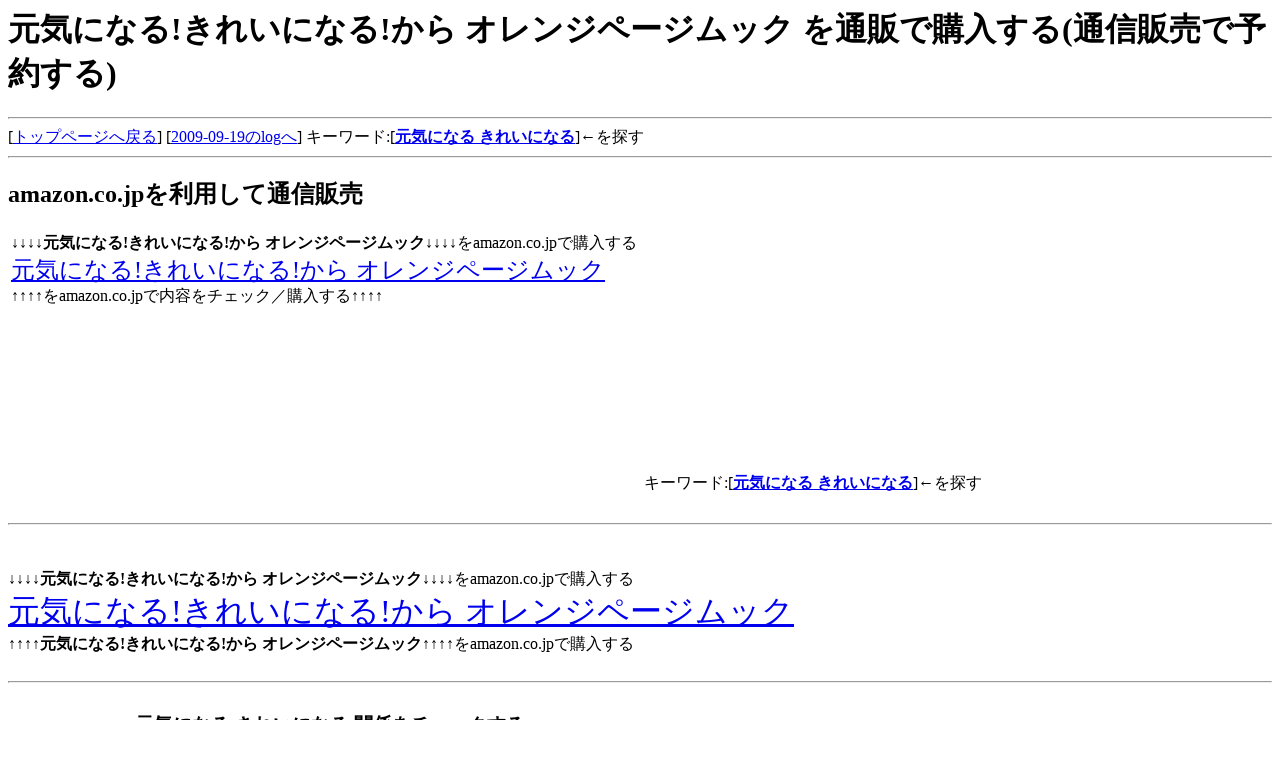

--- FILE ---
content_type: text/html
request_url: http://h21-sep.s2009mmdd.com/ISBN/4873036534.html
body_size: 2614
content:
<html><head>
<META HTTP-EQUIV="Content-Type" CONTENT="text/html; charset=x-sjis">
<title>商品名 元気になる!きれいになる!から オレンジページムック を購入する(通信販売で予約する)</title>
<META NAME="keyword" content="元気になる きれいになる,元気になる!きれいになる!から オレンジページムック,通信販売,予約,BOOK">
</head>
<body>
<h1>元気になる!きれいになる!から オレンジページムック を通販で購入する(通信販売で予約する)</h1>
<hr>
[<A HREF='/'>トップページへ戻る</a>]
[<A HREF='http://ken3-info.blog.ocn.ne.jp/itemlog/2009/09/19/index.html'>2009-09-19のlogへ</a>]
 キーワード:[<strong><A HREF="http://www.amazon.co.jp/exec/obidos/external-search?tag=summer2009-22&keyword=%E5%85%83%E6%B0%97%E3%81%AB%E3%81%AA%E3%82%8B%20%E3%81%8D%E3%82%8C%E3%81%84%E3%81%AB%E3%81%AA%E3%82%8B&mode=blended" target="_blank">元気になる きれいになる</strong></A>]←を探す
<hr>
<h2>amazon.co.jpを利用して通信販売</h2>
<table border=0><tr VALIGN='top'><td width=65%>
↓↓↓↓<strong>元気になる!きれいになる!から オレンジページムック</strong>↓↓↓↓をamazon.co.jpで購入する<br>
<font size=+2>
<A HREF="http://www.amazon.co.jp/exec/obidos/ASIN/4873036534/summer2009-22/" target='_blank'>元気になる!きれいになる!から オレンジページムック</A>
</font><br>
↑↑↑↑をamazon.co.jpで内容をチェック／購入する↑↑↑↑<br>
</td><td>
<iframe src="http://rcm-jp.amazon.co.jp/e/cm?t=summer2009-22&o=9&p=8&l=as1&asins=4873036534&fc1=000000&=1&lc1=0000ff&bc1=000000&lt1=_blank&IS2=1&f=ifr&bg1=ffffff"
 width="120" height="240" scrolling="no" marginwidth="0" marginheight="0" frameborder="0">
</iframe>
<br>キーワード:[<strong><A HREF="http://www.amazon.co.jp/exec/obidos/external-search?tag=summer2009-22&keyword=%E5%85%83%E6%B0%97%E3%81%AB%E3%81%AA%E3%82%8B%20%E3%81%8D%E3%82%8C%E3%81%84%E3%81%AB%E3%81%AA%E3%82%8B&mode=blended" target="_blank">元気になる きれいになる</strong></A>]←を探す
</td></tr></table>
<br><hr><br>
<br>↓↓↓↓<strong>元気になる!きれいになる!から オレンジページムック</strong>↓↓↓↓をamazon.co.jpで購入する<br>
<font size=+3>
<A HREF="http://www.amazon.co.jp/exec/obidos/ASIN/4873036534/summer2009-22" target='_blank'>元気になる!きれいになる!から オレンジページムック</A>
</font><br>
↑↑↑↑<b>元気になる!きれいになる!から オレンジページムック</b>↑↑↑↑をamazon.co.jpで購入する<br>
<br><hr><br>
<table border=0><tr valign='top'><td Width=120>
</td><td>
<h3>元気になる きれいになる 関係をチェックする</h3>
<br>本＋[<strong><A HREF="http://www.amazon.co.jp/exec/obidos/external-search?tag=summer2009-22&keyword=%E5%85%83%E6%B0%97%E3%81%AB%E3%81%AA%E3%82%8B%20%E3%81%8D%E3%82%8C%E3%81%84%E3%81%AB%E3%81%AA%E3%82%8B&mode=books-jp" target="_blank">元気になる きれいになる</strong></A>]で在庫や価格を検索する(一覧表示)<br>
<iframe src="http://rcm-jp.amazon.co.jp/e/cm?t=summer2009-22&o=9&p=15&l=st1&mode=books-jp&search=%E5%85%83%E6%B0%97%E3%81%AB%E3%81%AA%E3%82%8B%20%E3%81%8D%E3%82%8C%E3%81%84%E3%81%AB%E3%81%AA%E3%82%8B&fc1=&lt1=&lc1=&bg1=&f=ifr" marginwidth="0" marginheight="0" width="468" height="240" border="0" frameborder="0" style="border:none;" scrolling="no"></iframe><p>関連書籍のリンク↓↓<br>
4873037603:[<A href='http://jun2011.kurobuu.com/ISBN/4873037603.html'>元気になる! きれいになる! からだの本vol.10 オレンジページムックを確認する</A>]<br>
4873036372:[<A href='http://h21-jun.s2009mmdd.com/ISBN/4873036372.html'>元気になる!きれいになる!からだの本 オレンジページムックを確認する</A>]<br>
4873036194:[<A href='http://h21-mar.vba-ken3.jp/ISBN/4873036194.html'>元気になる!きれいになる!から オレンジページムックを確認する</A>]<br>
</td></tr></table>
<h2>その他 書籍やCD,DVDを紹介します</h2>
おっ・・と、惹かれるタイトルがあったらチェックしてみてください<br>
<table border=0><tr valign='top'><td width=120>
</td><td>
<h3>ランダムにリンクを作成</h3>
4896102010:[<A href='http://jun2011.kurobuu.com/ISBN/4896102010.html'>PARTY! 東日本大震災ﾁｬﾘﾃｨｰ漫画本 HANAを通販で探す</A>]<br>
4627849117:[<A href='http://jun2011.kurobuu.com/ISBN/4627849117.html'>はじめての情報理論を見る</A>]<br>
4152092351:[<A href='http://aug2011.kabu-ken3.info/ISBN/4152092351.html'>ネザーランドを通販で探す</A>]<br>
4063844552:[<A href='http://feb2011.kabu-ken3.info/ISBN/4063844552.html'>はじめの一歩 95 週刊少年マガジンKC</A>]をチェックする<br>
4396613636:[<A href='http://h22-apr.kurobuu.com/ISBN/4396613636.html'>人気メニューを簡単アレンジ!ちょい足しクッキング</A>]を通販で探す<br>
4401634462:[<A href='http://h22-jul.vba-ken3.jp/ISBN/4401634462.html'>セッションで困らないためのギター･バッキング見本帳 CD付 シンコー･ミュージックMOOK</A>]をチェックする<br>

工具や道具 →:[<A href='http://ken3-info.blog.ocn.ne.jp/diy/2011/08/d2_distod2_823_.html'>ライカ・ディスト D2 レーザー距離計 DISTO-D2/距離測定/メジ 8月23日 最近販売</A>]を見る<br>
<h3>CD,DVD,GAMEの人気商品</h3>
DIY工具:[<A href='http://aug2011.kabu-ken3.info/ASIN/B002BDTINY.html'>KTC 樹脂柄ドライバーD1M2-8-Hを通販で買う</A>]<br>
食品:[<A href='http://jul2011.item-list.com/ASIN/B003A45JEU.html'>フルーツサブレ 10個入りを通販で買う</A>]<br>
楽器:[<A href='http://aug2011.kabu-ken3.info/ASIN/B005HBVIAS.html'>Eastman MD-305 Antique Redを通販で探す</A>]<br>
楽器:[<A href='http://jul2011.item-list.com/ASIN/B003LW9PCI.html'>JIM DUNLOP JAZZ III/BK×36枚を通販で探す</A>]<br>
ベビー＆マタニティ:[<A href='http://h22-may.hanbai-data.info/ASIN/B003L4YW56.html'>FOTO 前後ヨーク切替 FTプリントTシャツ チャ/スカイブルー 100サイズを通信販売で購入する</A>]<br>
宝石:[<A href='http://h22-apr.kurobuu.com/ASIN/B003F47G32.html'>chr1★9 25号 今だけ!!最強リング680円!!★純銀シルバーRG加工リング/フレアクロスcを通信販売で購入する</A>]<br>
時計:[<A href='http://h22-nov.s2009mmdd.com/ASIN/B003VPX9RM.html'>ムーミン MUUMI 65周年 ジュビリーウォッチ ムーミン 腕時計 MU1470-111 ガールを通信販売で予約する</A>]<br>
DIY工具:[<A href='http://h22-apr.kurobuu.com/ASIN/B0036861GA.html'>スパイク付長靴 スパイクジョイ#2 Sサイズ 24.0 24.5cm ダークグリーン ハードワークを通信販売</A>]<br>
</td></tr></table>
<hr>
<h2>広告</h2>
<script type="text/javascript"><!--
google_ad_client = "pub-2357443548242138";
/* 336x280_2009年用の広告 */
google_ad_slot = "8453952892";
google_ad_width = 336;
google_ad_height = 280;
//-->
</script>
<script type="text/javascript"
src="http://pagead2.googlesyndication.com/pagead/show_ads.js">
</script>
<br><br><br><br><hr>
<script type="text/javascript"><!--
google_ad_client = "pub-2357443548242138";
/* 728x90_2009用の広告 */
google_ad_slot = "9569159119";
google_ad_width = 728;
google_ad_height = 90;
//-->
</script>
<script type="text/javascript"
src="http://pagead2.googlesyndication.com/pagead/show_ads.js">
</script>
<hr>
<script type="text/javascript"><!--
google_ad_client = "pub-2357443548242138";
/* 2009年リンク728x15 */
google_ad_slot = "8992641008";
google_ad_width = 728;
google_ad_height = 15;
//-->
</script>
<script type="text/javascript"
src="http://pagead2.googlesyndication.com/pagead/show_ads.js">
</script>
<hr>
<br><br>
<hr>[<A href='/'>トップの日付選択へ戻る</A>] / 
[<A href='index.html'>商品一覧(Book)</A>]<hr><br><br>
</body>
</html>


--- FILE ---
content_type: text/html; charset=utf-8
request_url: https://www.google.com/recaptcha/api2/aframe
body_size: 268
content:
<!DOCTYPE HTML><html><head><meta http-equiv="content-type" content="text/html; charset=UTF-8"></head><body><script nonce="lVn5mjWkK9Afu7I0KsVMfA">/** Anti-fraud and anti-abuse applications only. See google.com/recaptcha */ try{var clients={'sodar':'https://pagead2.googlesyndication.com/pagead/sodar?'};window.addEventListener("message",function(a){try{if(a.source===window.parent){var b=JSON.parse(a.data);var c=clients[b['id']];if(c){var d=document.createElement('img');d.src=c+b['params']+'&rc='+(localStorage.getItem("rc::a")?sessionStorage.getItem("rc::b"):"");window.document.body.appendChild(d);sessionStorage.setItem("rc::e",parseInt(sessionStorage.getItem("rc::e")||0)+1);localStorage.setItem("rc::h",'1768804258710');}}}catch(b){}});window.parent.postMessage("_grecaptcha_ready", "*");}catch(b){}</script></body></html>